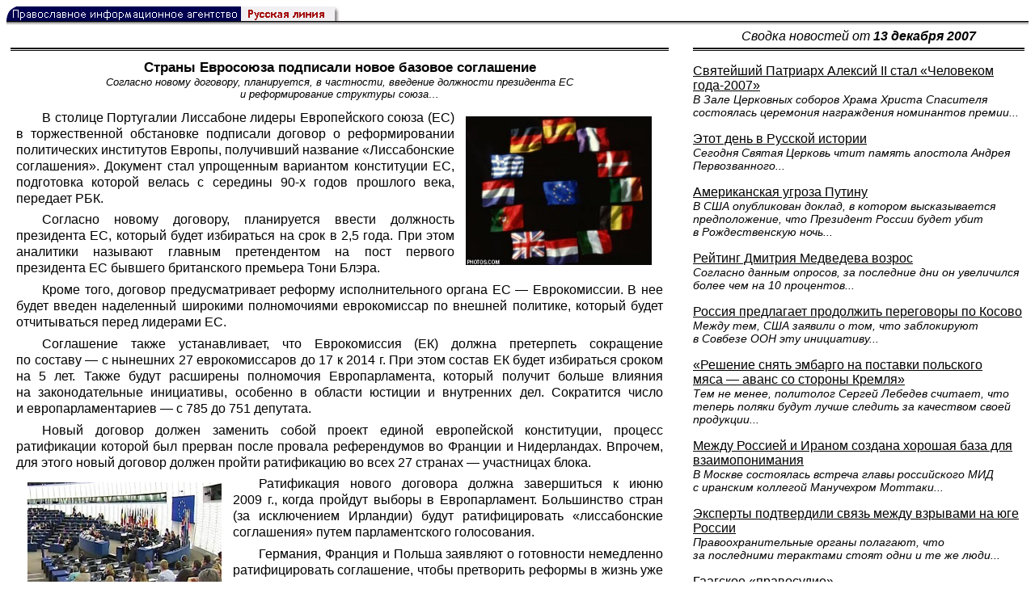

--- FILE ---
content_type: text/html; charset=UTF-8
request_url: https://rusk.ru/newsdata.php?idar=174685
body_size: 9958
content:
<!DOCTYPE HTML PUBLIC "-//W3C//DTD HTML 4.01 Transitional//EN" "http://www.w3.org/TR/html4/loose.dtd">
<html lang="ru">
<head>
<meta content="text/html; charset=UTF-8" http-equiv="Content-Type">
<meta name="viewport" content="width=device-width, height=device-height, initial-scale=1.0, user-scalable=no, maximum-scale=2.0"/>
<meta name="HandheldFriendly" content="True"/>
<meta name="description" content="Русская линия / Новости / Страны Евросоюза подписали новое базовое соглашение">
<title>Русская линия / Новости / Страны Евросоюза подписали новое базовое соглашение</title>
    <meta property="og:url"           content="https://rusk.ru/newsdata.php?idar=174685" />
    <meta property="og:type"          content="website" />
    <meta property="og:title"         content="Русская линия / Новости: Страны Евросоюза подписали новое базовое соглашение" />
    <meta property="og:description"   content="Согласно новому договору, планируется, в частности, введение должности президента ЕС и реформирование структуры союза" />
    <meta property="og:image"         content="https://rusk.ru/ims/logo.jpg" />
<LINK REL=STYLESHEET TYPE="text/css" HREF="style.css?ts=13">
<link rel="image_src" href="/ims/logo.jpg" />

</head>  
<body>
    <!-- Сервис опечаток etersoft -->
    <script type="text/javascript" src="js/node_modules/@etersoft/retypos-webclient/dist/etersoft-typos.js?ts=13"></script>


<script type="text/javascript" src="/js/img.js?ts=13"></script>
<div id="mask" style="display:none" onclick="hideMask()">
	<div class="imgContainer">
		<div id="imgClose">&nbsp;</div>
		<img id="fullImg" />
		<div id="altImg">&nbsp;</div>
	</div>
</div>
<table border="0" cellPadding="0" cellSpacing="0" width="100%">
  <tr>
    <td align="left" width="370"><a href="https://rusk.ru/"><img border="0"
    src="/ims/agent.gif" width="416" height="18" alt="Русская линия"></a></td>
 </tr>
</table><div style="height:1px; background-color:black;"></div>
<div style="height:1px; background-color:#808080;"></div>
<div style="height:1px; background-color:#A2A2A2;"></div>
<div style="height:1px; background-color:#DDDDDD;"></div>
<div style="height:1px; background-color:#E8E8E8;"></div>

<table border="0" width="100%" cellPadding="0" cellSpacing="5" >
    <tr>
        <td></td>
        <td width="20"></td>
        <td width="33%" valign="middle" align="center">
<A class="ablack" title="Все сообщения от 13.12.2007" 
    href="svod.php?date=2007-12-13">
    <i>Сводка новостей от <b>13 декабря 2007</b></i></a>
        
         </td>
    </tr><tr>
         <td valign="top"><div style="height:2px; background-color:black;"></div>
<div style="height:1px; background-color:white;"></div>
<div style="height:1px; background-color:#000000;"></div>
<h1><div class="H1">Страны Евросоюза подписали новое базовое соглашение</div><div class="new_H1">Согласно новому договору, планируется, в частности, введение должности президента ЕС и реформирование структуры союза&#8230;</div></h1><div class="freetext hyphens post"><img src="/images/2007/9214.jpg" alt='Страны ЕС' align="right" width="230" class="post_thumbnail">В столице Португалии Лиссабоне лидеры Европейского союза (ЕС) в торжественной обстановке подписали договор о реформировании политических институтов Европы, получивший название «Лиссабонские соглашения». Документ стал упрощенным вариантом конституции ЕС, подготовка которой велась с середины 90-х годов прошлого века, передает <a class="ablack" href="http://www.rbc.ru/">РБК</a>. 
<p> Согласно новому договору, планируется ввести должность президента ЕС, который будет избираться на срок в 2,5 года. При этом аналитики называют главным претендентом на пост первого президента ЕС бывшего британского премьера Тони Блэра. 
<p> Кроме того, договор предусматривает реформу исполнительного органа ЕС — Еврокомиссии. В нее будет введен наделенный широкими полномочиями еврокомиссар по внешней политике, который будет отчитываться перед лидерами ЕС. 
<p> Соглашение также устанавливает, что Еврокомиссия (ЕК) должна претерпеть сокращение по составу — с нынешних 27 еврокомиссаров до 17 к 2014 г. При этом состав ЕК будет избираться сроком на 5 лет. Также будут расширены полномочия Европарламента, который получит больше влияния на законодательные инициативы, особенно в области юстиции и внутренних дел. Сократится число и европарламентариев — с 785 до 751 депутата.
<p> Новый договор должен заменить собой проект единой европейской конституции, процесс ратификации которой был прерван после провала референдумов во Франции и Нидерландах. Впрочем, для этого новый договор должен пройти ратификацию во всех 27 странах — участницах блока.
<p> <img src="/images/2007/9215.jpg" alt='На саммите глав государств и правительств ЕС в Лиссабоне' align="left" width="240" class="post_thumbnail">Ратификация нового договора должна завершиться к июню 2009 г., когда пройдут выборы в Европарламент. Большинство стран (за исключением Ирландии) будут ратифицировать «лиссабонские соглашения» путем парламентского голосования.
<p> Германия, Франция и Польша заявляют о готовности немедленно ратифицировать соглашение, чтобы претворить реформы в жизнь уже в 2009 году. Однако противники нового документа говорят, что введение постов президента и главы общего внешнеполитического ведомства лишь обострит конкуренцию между участниками альянса за контроль над этими важнейшими направлениями.
<p> Отметим, что Евросоюз на протяжении почти десятилетия пытался разработать программу реформирования своих основных институтов. Необходимость нового регулирующего документа связана с почти двукратным увеличением блока (с 15 государств до 27), а также с появлением новых задач в области внешней политики, энергетики и экологии. <br> <i>Русская линия</i><br>
<noindex>

<!-- VKontakte -->
<div id="vk_api_transport"></div>
<script type="text/javascript">
  window.vkAsyncInit = function() {
    VK.init({
      apiId: 2924674,
      onlyWidgets: true
    });
    VK.Widgets.Like("vk_like", {type: "mini", pageTitle: 'Русская Линия: Страны Евросоюза подписали новое базовое соглашение', pageDescription: 'Согласно новому договору, планируется, в частности, введение должности президента ЕС и реформирование структуры союза', text:'Русская Линия: Страны Евросоюза подписали новое базовое соглашение', pageUrl:'https://rusk.ru/newsdata.php?idar=174685'} );
  };

  setTimeout(function() {
    var el = document.createElement("script");
    el.type = "text/javascript";
    el.src = "//vk.com/js/api/openapi.js";
    el.async = true;
    document.getElementById("vk_api_transport").appendChild(el);
  }, 0);
</script>

<!-- Facebook -->
<div id="fb-root"></div>
<script>
  (function(d, s, id){
     var js, fjs = d.getElementsByTagName(s)[0];
     if (d.getElementById(id)) {return;}
     js = d.createElement(s); js.id = id;
     js.src = "//connect.facebook.net/ru_RU/all.js#xfbml=1";
     fjs.parentNode.insertBefore(js, fjs);
   }(document, 'script', 'facebook-jssdk'));
</script>

<!-- Google Plus -->
<script type="text/javascript">
  window.___gcfg = {lang: 'ru'};

  (function() {
    var po = document.createElement('script'); po.type = 'text/javascript'; po.async = true;
    po.src = '//apis.google.com/js/plusone.js';
    var s = document.getElementsByTagName('script')[0]; s.parentNode.insertBefore(po, s);
  })();
</script>


<ul style="padding:0px; text-indent: 0px; text-align:left; margin-left: 0px;">

<!-- VKontakte -->
<li style="padding: 1px 5px; margin-right: 0px; display: inline;">
<div id="vk_like" style="float: left; background: none repeat scroll 0% 0% transparent; height: 22px;"></div>
</li>

<!-- FaceBook -->
<li style="padding: 1px 5px; margin-right: 0px; display: inline;">
<div class="fb-like" data-href="https://rusk.ru/newsdata.php?idar=174685" data-send="true" data-layout="button_count" data-width="450" data-show-faces="true" data-action="recommend"></div>
</li>


<!-- Google Plus -->
<li style="padding: 1px 5px; margin-right: 0px; display: inline;">
<g:plusone size="medium"></g:plusone>
</li>

<!-- Twitter -->
<li style="padding: 1px 5px; margin-right: 4px; display: inline;">
<a href="https://twitter.com/share" class="twitter-share-button" data-text="Русская Линия: Страны Евросоюза подписали новое базовое соглашение" data-lang="ru" data-hashtags="rusk">Твитнуть</a>
<script>!function(d,s,id){var js,fjs=d.getElementsByTagName(s)[0];if(!d.getElementById(id)){js=d.createElement(s);js.id=id;js.src="//platform.twitter.com/widgets.js";fjs.parentNode.insertBefore(js,fjs);}}(document,"script","twitter-wjs");</script>
</li>


<!-- Telegram -->
<li style="padding: 1px 5px; margin-right: 4px; display: inline;">
<a href="https://tgclick.com/ruskru"  style="text-decoration:none;margin-right:3px;">
<img border="0" src="ims/telegram-20.png">
</a>
<a href="https://tgclick.com/ruskru" title="Подписаться на новостной канал в Телеграм">
<span style="vertical-align: top;">Читать в Телеграм</span>
</a>
</li>

<!-- check typos -->
<li style="padding: 1px 5px; margin-right: 0px; display: inline;">
<img src="ims/typelogo.png" alt='Выделите текст и нажмите Ctrl-Enter, если заметили опечатку'">
</li>

<!-- ЖЖ -->
<!--
<li style="padding: 3px 5px; margin-right: 10px; display: inline;">
<form method="post" action=http://www.livejournal.com/update.bml name="updateForm" rel="nofollow" target="_blank"><div style="display:none;visible:false">
<input type="text" maxlength="100" name="subject" id="subject" class="text" size="43" value="Русская Линия: Страны Евросоюза подписали новое базовое соглашениеhttps://rusk.ru/newsdata.php?idar=174685"/>
<textarea rows="1" cols="1" name="event">Русская Линия: Страны Евросоюза подписали новое базовое соглашениеhttps://rusk.ru/newsdata.php?idar=174685<div align="right" style="border-style: outset; border-width: inherit; border-color: #FFFFFF; background-color: #3366FF; font-family: 'Courier New', Courier, monospace; color: #FFFFFF;">
Оригинал записи опубликован на блоге <a href="https://rusk.ru/newsdata.php?idar=174685">Русская Линия: Страны Евросоюза подписали новое базовое соглашение</a></div></textarea>
</div><input type="image" src="http://pics.livejournal.com/grafchitaru/pic/00294z9p" alt="Опубликовать в ЖЖ" title="Опубликовать в ЖЖ" value="Опубликовать в ЖЖ"></form></td><td><h3>Вы можете легко перепостить эту запись в ЖЖ. Для этого достаточно лишь нажать на кнопку и откроется новое окно.</h3>
</li>
-->

</ul>

</noindex>

</div>

</td>        <td></td>
        <td valign="top">

<div style="height:2px; background-color:black;"></div>
<div style="height:1px; background-color:white;"></div>
<div style="height:1px; background-color:#000000;"></div>
<p align="left"><a class="ablack2" href="/newsdata.php?idar=725084">
 <u>Святейший Патриарх Алексий II стал «Человеком года-2007»</u><br><i class="index_subname">В Зале Церковных соборов Храма Христа Спасителя состоялась церемония награждения номинантов премии...</i></a><p align="left"><a class="ablack2" href="/newsdata.php?idar=174658">
 <u>Этот день в Русской истории</u><br><i class="index_subname">Сегодня Святая Церковь чтит память апостола Андрея Первозванного...</i></a><p align="left"><a class="ablack2" href="/newsdata.php?idar=174677">
 <u>Американская угроза Путину</u><br><i class="index_subname">В США опубликован доклад, в котором высказывается предположение, что Президент России будет убит в Рождественскую ночь...</i></a><p align="left"><a class="ablack2" href="/newsdata.php?idar=174670">
 <u>Рейтинг Дмитрия Медведева возрос</u><br><i class="index_subname">Согласно данным опросов, за последние дни он увеличился более чем на 10 процентов...</i></a><p align="left"><a class="ablack2" href="/newsdata.php?idar=174660">
 <u>Россия предлагает продолжить переговоры по Косово</u><br><i class="index_subname">Между тем, США заявили о том, что заблокируют в Совбезе ООН эту инициативу...</i></a><p align="left"><a class="ablack2" href="/newsdata.php?idar=174666">
 <u>«Решение снять эмбарго на поставки польского мяса — аванс со стороны Кремля»</u><br><i class="index_subname">Тем не менее, политолог Сергей Лебедев считает, что теперь поляки будут лучше следить за качеством своей продукции...</i></a><p align="left"><a class="ablack2" href="/newsdata.php?idar=174680">
 <u>Между Россией и Ираном создана хорошая база для взаимопонимания</u><br><i class="index_subname">В Москве состоялась встреча главы российского МИД с иранским коллегой Манучехром Моттаки...</i></a><p align="left"><a class="ablack2" href="/newsdata.php?idar=174662">
 <u>Эксперты подтвердили связь между взрывами на юге России</u><br><i class="index_subname">Правоохранительные органы полагают, что за последними терактами стоят одни и те же люди...</i></a><p align="left"><a class="ablack2" href="/newsdata.php?idar=105085">
 <u>Гаагское «правосудие»</u><br><i class="index_subname">Сербский генерал Драгомир Милошевич приговорен к 33 годам заключения...</i></a><p align="left"><table border=2px width="100%" style="border-left: none;"><tr><td align=left style="border: none;">Страны Евросоюза подписали новое базовое соглашение<br><i class="index_subname">Согласно новому договору, планируется, в частности, введение должности президента ЕС и реформирование структуры союза...</i></a></td></tr></table><p align="left"><a class="ablack2" href="/newsdata.php?idar=174664">
 <u>«Коалиция показала свою недееспособность»</u><br><i class="index_subname">Политолог Андрей Ермолаев прокомментировал провал кандидатуры Юлии Тимошенко на выборах премьер-министра Украины...</i></a><p align="left"><a class="ablack2" href="/newsdata.php?idar=174678">
 <u>Воислав Коштуница: «Мы не примем никаких компенсаций за Косово!»</u><br><i class="index_subname">Сербия против размещения Миссии ЕС в Косово и Метохии...</i></a><p align="left"><a class="ablack2" href="/newsdata.php?idar=174679">
 <u>Президент России вручил государственные награды</u></i></a><p align="left"><a class="ablack2" href="/newsdata.php?idar=174692">
 <u>Вопрос о Конституционном акте в Минске обсуждаться не будет</u></i></a><p align="left"><a class="ablack2" href="/newsdata.php?idar=174687">
 <u>Владимир Путин: Жить в России стало лучше</u></i></a><p align="left"><a class="ablack2" href="/newsdata.php?idar=174676">
 <u>На заседании правительства обсудили социально-экономическое развитие Дальнего Востока</u></i></a><p align="left"><a class="ablack2" href="/newsdata.php?idar=174690">
 <u>Николай Бордюжа: Выполнение ДОВСЕ срывают страны НАТО</u></i></a><p align="left"><a class="ablack2" href="/newsdata.php?idar=174689">
 <u>Уточняется состав пятой Государственной Думы</u></i></a><p align="left"><a class="ablack2" href="/newsdata.php?idar=174659">
 <u>Соборная молитва о Сербской земле</u></i></a><p align="left"><a class="ablack2" href="/newsdata.php?idar=174686">
 <u>ЕС отложит решение по статусу Косово до весны 2008 г.</u></i></a><p align="left"><a class="ablack2" href="/newsdata.php?idar=174663">
 <u>По данным грузинской оппозиции, Саакашвили занимается подкупом избирателей</u></i></a><p align="left"><a class="ablack2" href="/newsdata.php?idar=174665">
 <u>В Грузии возобновила вещание оппозиционная телекомпания «Имеди»</u></i></a><p align="left"><a class="ablack2" href="/newsdata.php?idar=174674">
 <u>В Архангельске открылся новый сайт патриотического молодежного клуба</u></i></a><p align="left"><a class="ablack2" href="/newsdata.php?idar=174668">
 <u>В Москве пройдет 3-й Александро-Невский фестиваль</u></i></a><p align="left"><a class="ablack2" href="/newsdata.php?idar=174667">
 <u>Выпущен новый CD-альбом «Царская Пасха»</u></i></a><p align="left"><a class="ablack2" href="/newsdata.php?idar=174684">
 <u>Кафедральному собору Ставропольской и Владикавказской епархии исполнилось 160 лет</u></i></a><p align="left"><a class="ablack2" href="/newsdata.php?idar=174683">
 <u>В Туле открылся православный киноклуб</u></i></a><p align="left"><a class="ablack2" href="/newsdata.php?idar=174675">
 <u>В Вологодской области подведены итоги конкурса православных публикаций</u></i></a><p align="left"><a class="ablack2" href="/newsdata.php?idar=174681">
 <u>Митрополит Кирилл избран почетным доктором Санкт-Петербургского государственного политехнического университета</u></i></a><p align="left"><a class="ablack2" href="/newsdata.php?idar=174661">
 <u>Владимир Путин назначил первое заседание Думы нового созыва на 24 декабря</u></i></a><p align="left"><a class="ablack2" href="/newsdata.php?idar=174669">
 <u>Дмитрий Медведев доволен подъемом рождаемости в России</u></i></a><p align="left"><a class="ablack2" href="/newsdata.php?idar=174682">
 <u>Католические и англиканские иерархи против планов британских властей карать за «гомофобию»</u></i></a><p align="left"><a class="ablack2" href="/newsdata.php?idar=174691">
 <u>Кандидатура Тимошенко на должность премьера Украины будет рассмотрена в пятницу</u></i></a><p align="left"><a class="ablack2" href="/newsdata.php?idar=174673">
 <u>Иран и Россия обсудили совместные энергетические проекты</u></i></a><p align="left"><a class="ablack2" href="/newsdata.php?idar=174672">
 <u>Полиция поймала подозреваемого в стрельбе по школьникам</u></i></a><p align="left"><a class="ablack2" href="/newsdata.php?idar=174671">
 <u>Немец, которому запретили пронести бутылку в самолет, залпом выпил литр водки</u></i></a><p align="left"><a class="ablack2" href="/newsdata.php?idar=174688">
 <u>В Ставрополе шесть студенток попали в реанимацию, отравившись алкоголем</u></i></a>      
       </td>
   </tr>
</table>

<hr size=1>
<div align="center">

<!-- Top100 (Kraken) Counter -->
<script>
(function (w, d, c) {
 (w[c] = w[c] || []).push(function() {
 var options = {
 project: '53105'
 };
 try {
 w.top100Counter = new top100(options);
 } catch(e) { }
 });
 var n = d.getElementsByTagName("script")[0],
 s = d.createElement("script"),
 f = function () { n.parentNode.insertBefore(s, n); };
 s.type = "text/javascript";
 s.async = true;
 s.src =
 (d.location.protocol == "https:" ? "https:" : "http:") +
 "//st.top100.ru/top100/top100.js";
 if (w.opera == "[object Opera]") {
 d.addEventListener("DOMContentLoaded", f, false);
 } else { f(); }
})(window, document, "_top100q");
</script>
<noscript><img
src="//counter.rambler.ru/top100.cnt?pid=53105"></noscript>
<!-- END Top100 (Kraken) Counter -->


<!--begin of Hristianstvo.Ru-->
<a href="http://www.hristianstvo.ru/?from=7" rel="nofollow">
<img src="/ims/hristianstvo-88x31-darkblue1.gif"
alt="Каталог Православное Христианство.Ру" width=88 height=31 border=0></a>
<!--end of Hristianstvo.Ru-->


<!-- SpyLOG Temporarely disabled
<script src="http://tools.spylog.ru/counter2.2.js" type="text/javascript" id="spylog_code" counter="641405" ></script>
<noscript>
<a href="http://u6414.05.spylog.com/cnt?cid=641405&f=3&p=0" target="_blank" rel="nofollow">
<img src="http://u6414.05.spylog.com/cnt?cid=641405&p=0" alt='SpyLOG' border='0' width=88 height=31 ></a> 
</noscript>
SpyLOG -->


<!--Rating@Mail.ru COUNTEr-->
<a target=_top href="http://top.mail.ru/jump?from=893151" rel="nofollow">
<img src="//top-fwz1.mail.ru/counter?id=893151;t=56" border=0 height=31 width=88 alt="Рейтинг@Mail.ru">
</a>
<!--/COUNTER-->

<!-- Yandex.Metrika informer -->
<a href="https://metrika.yandex.ru/stat/?id=12916126&amp;from=informer"
target="_blank" rel="nofollow"><img src="https://metrika-informer.com/informer/12916126/3_1_FFFFFFFF_EFEFEFFF_0_pageviews"
style="width:88px; height:31px; border:0;" alt="Яндекс.Метрика" title="Яндекс.Метрика: данные за сегодня (просмотры, визиты и уникальные посетители)" class="ym-advanced-informer" data-cid="12916126" data-lang="ru" /></a>
<!-- /Yandex.Metrika informer -->

<!-- Yandex.Metrika counter -->
<script type="text/javascript" >
    (function (d, w, c) {
        (w[c] = w[c] || []).push(function() {
            try {
                w.yaCounter12916126 = new Ya.Metrika({
                    id:12916126,
                    clickmap:true,
                    trackLinks:true,
                    accurateTrackBounce:true
                });
            } catch(e) { }
        });

        var n = d.getElementsByTagName("script")[0],
            s = d.createElement("script"),
            f = function () { n.parentNode.insertBefore(s, n); };
        s.type = "text/javascript";
        s.async = true;
        s.src = "https://cdn.jsdelivr.net/npm/yandex-metrica-watch/watch.js";

        if (w.opera == "[object Opera]") {
            d.addEventListener("DOMContentLoaded", f, false);
        } else { f(); }
    })(document, window, "yandex_metrika_callbacks");
</script>
<noscript><div><img src="https://mc.yandex.ru/watch/12916126" style="position:absolute; left:-9999px;" alt="" /></div></noscript>
<!-- /Yandex.Metrika counter -->

<script type="text/javascript" src="/analytics-utf8.js"></script>

<hr>

<script type="text/javascript">
<!--
var _acic={dataProvider:10,allowCookieMatch:false};(function(){var e=document.createElement("script");e.type="text/javascript";e.async=true;e.src="https://www.acint.net/aci.js";var t=document.getElementsByTagName("script")[0];t.parentNode.insertBefore(e,t)})()
//-->
</script><!--1675027079727--><div id='d5Tz_1675027079727'></div><!-- --><script async="async" src="https://w.uptolike.com/widgets/v1/zp.js?pid=tl807bfc6b1137519e9dd5023e5a1c7d94af66794e" type="text/javascript"></script>
    
</body>
</html>


--- FILE ---
content_type: text/html; charset=utf-8
request_url: https://accounts.google.com/o/oauth2/postmessageRelay?parent=https%3A%2F%2Frusk.ru&jsh=m%3B%2F_%2Fscs%2Fabc-static%2F_%2Fjs%2Fk%3Dgapi.lb.en.2kN9-TZiXrM.O%2Fd%3D1%2Frs%3DAHpOoo_B4hu0FeWRuWHfxnZ3V0WubwN7Qw%2Fm%3D__features__
body_size: 162
content:
<!DOCTYPE html><html><head><title></title><meta http-equiv="content-type" content="text/html; charset=utf-8"><meta http-equiv="X-UA-Compatible" content="IE=edge"><meta name="viewport" content="width=device-width, initial-scale=1, minimum-scale=1, maximum-scale=1, user-scalable=0"><script src='https://ssl.gstatic.com/accounts/o/2580342461-postmessagerelay.js' nonce="oiBFdRV76HcbNULyHPk0vw"></script></head><body><script type="text/javascript" src="https://apis.google.com/js/rpc:shindig_random.js?onload=init" nonce="oiBFdRV76HcbNULyHPk0vw"></script></body></html>

--- FILE ---
content_type: application/javascript;charset=utf-8
request_url: https://w.uptolike.com/widgets/v1/version.js?cb=cb__utl_cb_share_176902956428053
body_size: 396
content:
cb__utl_cb_share_176902956428053('1ea92d09c43527572b24fe052f11127b');